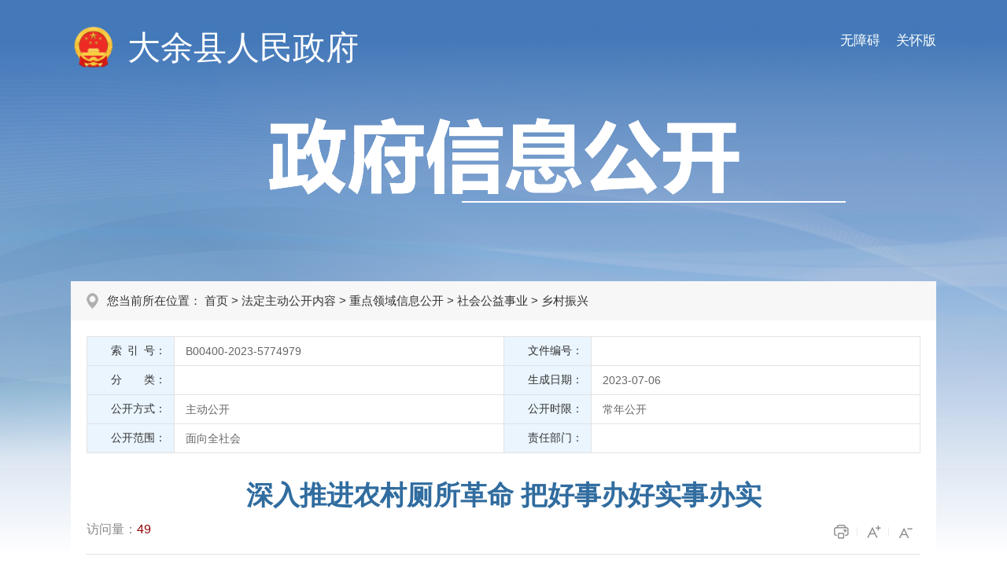

--- FILE ---
content_type: text/html; charset=utf-8
request_url: http://www.jxdy.gov.cn/dyxxxgk/c116249/202307/1835d5824b8f4f989dd48a46ce6cba6c.shtml
body_size: 4431
content:
<!doctype html>
<html>

  <head>
    <meta charset="utf-8">
    <meta http-equiv="X-UA-Compatible" content="IE=edge,chrome=1" />
    <meta name="viewport" content="width=device-width, initial-scale=1.0, maximum-scale=1.0, user-scalable=0">
    
<meta name="SiteName" content="大余县信息公开"/>
<meta name="SiteDomain" content="http://www.jxdy.gov.cn"/>
<meta name="SiteIDCode" content="3607230023"/>
<meta name="ColumnName" content="乡村振兴" />
<meta name="ColumnDescription" content="大余县乡村振兴栏目"/>
<meta name="ColumnKeywords" content="大余县乡村振兴"/>
<meta name="ColumnType" content=""/>
<meta name="ArticleTitle" content="深入推进农村厕所革命 把好事办好实事办实"/>
<meta name="PubDate" content="2025-12-19 13:40:13"/>
<meta name="ContentSource" content="县扶贫办"/>
<meta name="Keywords" content=""/>
<meta name="Description" content=""/>

<meta name="others" content="页面生成时间 2025-12-19 13:40:13" />
<meta name="template,templategroup,version" content="05c6e4d95fcb4f0a8e54cbaa87bf4014,default,1.7" />
<title>
      深入推进农村厕所革命 把好事办好实事办实 | 大余县信息公开
    </title>
    <link rel="stylesheet" type="text/css" href="/dyxxxgk/xhtml/css/common.css" />
    <link rel="stylesheet" type="text/css" href="/dyxxxgk/xhtml/css/common_responsive.css" />
    <link rel="stylesheet" type="text/css" href="/dyxxxgk/xhtml/css/xxgk.css" />
    <script type="text/javascript" src="/dyxxxgk/xhtml/js/jquery.min.js"></script>
    <script type="text/javascript">
      var websiteId = "0fcec6b034ee447f8e643492f0b1b2c3",
          websiteCode = "dyxxxgk",
          codeName = "c116249",
          manuscriptId = "1835d5824b8f4f989dd48a46ce6cba6c";
    </script>
  </head>

  <body class="xxgk-body-bg">
    <!-- header S -->
    <!-- PC端无障碍 -->
<script defer async type="text/javascript" src="//gov.govwza.cn/dist/aria.js?appid=03e63e835a021a758fd55e84feb9c987" charset="utf-8"></script>
<!-- 移动端无障碍 -->
<link class="shilaohuaCSS" rel="stylesheet" type="text/css" href="/dyxxxgk/xhtml/shilaohua/shilaohua.css" />
<script src="/dyxxxgk/xhtml/shilaohua/shilaohua.js" type="text/javascript" charset="utf-8"></script>
<meta charset="utf-8">
<div class="xxgk-header">
  <div class="xxgk-container">
    <a href="javascript:;" onclick="aria.oldFixedStart()" style="float:right;margin-top:40px;font-size:17px;color:#fff;padding-left:20px;" class="wza_pc">关怀版</a>
    <a href="javascript:;" onclick="aria.start()" style="float:right;margin-top:40px;font-size:17px;color:#fff;padding-left:20px;" class="wza_pc">无障碍</a>
    <span href="javascript:;" style="float:right;margin-top:40px;font-size:17px;color:#fff;padding-right:10px;" class="wza_m" id="shilaohuas">无障碍</span>
    <div class="xxgk-logo">
      <img src="/dyxxxgk/xhtml/images/xxgk_emblems.png" alt="">
      <a href="http://www.jxdy.gov.cn/"><h1 id="bm-name">大余县人民政府</h1></a>
    </div>
    <div class="xxgk-title"><img src="/dyxxxgk/xhtml/images/xxgk_title.png" alt=""></div>
  </div>
</div>
    <!-- header E -->

    <div class="xxgk-crumb xxgk-content-crumb">
      <div class="xxgk-container">
        <h2>
          您当前所在位置：
首页&nbsp;>&nbsp;法定主动公开内容&nbsp;>&nbsp;重点领域信息公开&nbsp;>&nbsp;社会公益事业&nbsp;>&nbsp;<span>乡村振兴</span>

        </h2>
      </div>
    </div>

    <div class="xxgk-container">
      <div class="xxgk-detail clearfix">
        <div class="meta-main">
          <div class="meta-data">
            <dl class="clearfix">
              <dd class="addWidth IndexNo">
                <label><font>索 引 号：</font></label>
                <div class="display-block">
                  B00400-2023-5774979
                </div>
              </dd>
              <dd class="addWidth wjbh">
                <label><font>文件编号：</font></label>
                <div class="display-block">
                  
                </div>
              </dd>
              <dd class="addWidth OwnerDept">
                <label><font>分　　类：</font></label>
                <div class="display-block" id="classify"></div>
              </dd>
              <dd class="addWidth scrq">
                <label><font>生成日期：</font></label>
                <div class="display-block">
                  2023-07-06
                </div>
              </dd>
              <dd class="addWidth gkfs">
                <label><font>公开方式：</font></label>
                <div class="display-block">
                  主动公开
                </div>
              </dd>
              <dd class="addWidth gksx">
                <label><font>公开时限：</font></label>
                <div class="display-block">
                  常年公开
                </div>
              </dd>
              <dd class="addWidth gkfw">
                <label><font>公开范围：</font></label>
                <div class="display-block">
                  面向全社会
                </div>
              </dd>
              <dd class="addWidth ReleaseMechanism">
                <label><font>责任部门：</font></label>
                <div class="display-block">
                  
                </div>
              </dd>
            </dl>
            <script>
              $(".display-block").each(function()
                                       {
                var aa = $(this).text();
                var reg = new RegExp(";","g");
                var bb =aa.replace(reg," ");
                $(this).text(bb)
              })
            </script>
          </div>
        </div>
        <h1 class="article-title"><UCAPTITLE>深入推进农村厕所革命 把好事办好实事办实</UCAPTITLE></h1>
        <div class="article-attr clearfix">
          <span class="llcs">访问量：<b id="view"></b></span>
          <span class="article-icon fontsize">
            <i class="print" onclick="javascript:window.print();"></i>
            <i class="l" id="f-add"></i>
            <i class="s" id="f-dec" title="字体小"></i>
          </span>
        </div>
        <div class="article-content article-content-body" id="zoomcon">
          <UCAPCONTENT><p setedaria="true" tabindex="0" style="box-sizing: border-box; margin: 0px 0px 10px; padding: 0px; border: medium none; color: rgb(51, 51, 51); line-height: 2em; text-align: left; font-family: 微软雅黑; text-indent: 2em;">本报讯&ensp;（全媒体记者朱嘉明）7月5日，全省农村厕所革命现场推进会在南昌召开。省委常委梁桂出席并讲话。副省长卢小青主持会议。</p>
<p setedaria="true" tabindex="0" style="box-sizing: border-box; margin: 0px 0px 10px; padding: 0px; border: medium none; outline: none; color: rgb(51, 51, 51); line-height: 2em; text-align: left; font-family: 微软雅黑; text-indent: 2em;">梁桂指出，农村厕所革命一头连着群众生活，一头连着乡风文明，事关农民切身利益，事关乡村振兴战略实施，也是加快建设宜居宜业和美乡村的应有之义和必然要求。他强调，要提高政治站位，切实增强抓好农村厕所革命的责任感和紧迫感，学习运用“千万工程”经验，坚持实事求是、因地制宜，量力而行、尽力而为，真正把农村改厕好事办好、实事办实。要坚持问题导向，全面摸排整改，严格质量管控，坚持建管并重，持续激发内生动力，推动农村厕所革命提质增效。要加强组织领导，强化责任落实，夯实技术支撑，严格督促检查，确保改厕工作成色足效果好，为加快建设宜居宜业和美乡村、推进农业农村现代化作出新的更大贡献。</p>
<p setedaria="true" tabindex="0" style="box-sizing: border-box; margin: 0px 0px 10px; padding: 0px; border: medium none; color: rgb(51, 51, 51); line-height: 2em; text-align: left; font-family: 微软雅黑; text-indent: 2em;">卢小青指出，要学习贯彻抓落实，正确把握当前的形势和要求，厘清工作思路，找准短板弱项。要围绕目标抓落实，宣传引导农民积极参与，全力推动工作任务保质保量完成。要突出重点抓落实，坚持问题导向，采取有针对性的措施查缺补漏。要强化作风抓落实，办出良心工程、民心工程，不断提高农民群众获得感、幸福感。</p>
<p setedaria="true" tabindex="0" style="box-sizing: border-box; margin: 0px 0px 10px; padding: 0px; border: medium none; color: rgb(51, 51, 51); line-height: 2em; text-align: left; font-family: 微软雅黑; text-indent: 2em;">会前，与会人员考察了安义县农村改厕现场。</p>
<p setedaria="true" style="box-sizing: border-box; margin: 0px 0px 10px; padding: 0px; border: medium none; color: rgb(51, 51, 51); line-height: 2em; text-align: justify; font-family: 微软雅黑;"><br style="box-sizing: border-box; color: rgb(51, 51, 51); font-family: 微软雅黑; font-size: 16px; font-style: normal; font-variant-ligatures: normal; font-variant-caps: normal; font-weight: 400; letter-spacing: normal; orphans: 2; text-align: justify; text-indent: 0px; text-transform: none; white-space: normal; widows: 2; word-spacing: 0px; -webkit-text-stroke-width: 0px; background-color: rgb(255, 255, 255); text-decoration-thickness: initial; text-decoration-style: initial; text-decoration-color: initial;">
</p></UCAPCONTENT>
        </div>
        <style>
          .wz_xg{color:#e3393b;font-size:16px;font-weight:bold;border-bottom: 1px solid #e9e9e9;padding-bottom: 10px;margin-bottom: 7px;padding-left: 53px;}
        </style>
        <div class="xgwz">
          <p class="wz_xg">相关文章</p>
          <ul>
  
          </ul>
        </div>
      </div>
    </div>

    <!--footer Start-->
    <meta charset="utf-8">
<div class="footer">
  <div class="container">
    <div class="footer-cont">
      <div class="footer-copyright">
        
          主办：大余县人民政府&ensp;&ensp;承办：大余县大数据中心&ensp;&ensp;ICP备案号：<a href="https://beian.miit.gov.cn/" rel="noopener noreferrer">赣ICP备2022005155号-2</a><br>
<span class="beian"><a href="http://www.beian.gov.cn/portal/registerSystemInfo?recordcode=36072302000001" rel="noopener noreferrer">公网安备 36072302000001</a></span>&ensp;&ensp;政府网站标识码：3607230023  &ensp;联系方式：0797-8711398&ensp;&ensp;&ensp;<a href="/dyxzf/wzdt/wzdt.shtml">网站地图</a>

      </div>
      <div class="footer-wzbs">
        <span id="_ideConac"><a href="http://bszs.conac.cn/sitename?method=show&id=2992E96231B165EFE053022819AC47BB"  rel="noopener noreferrer"  target="_blank" style="margin-top:11px">
          <img src="/dyxxxgk/xhtml/images/red.png">
          </a></span>
        <script id="_jiucuo_" sitecode='3607230023' src='https://zfwzgl.www.gov.cn/exposure/jiucuo.js'></script>
      </div>
      <script>
        // 获取所有链接元素
        const links = document.querySelectorAll('.xxgk_list_nav a');
        // 遍历所有链接
        links.forEach(link => {
          // 检查href属性是否包含"https"
          if (link.href.includes('https')) {
            // 将target属性修改为"_blank"
            link.target = '_blank';
          }
        });
      </script>
    </div>
  </div>
</div>
<script type="text/javascript" src="/dyxxxgk/xhtml/js/common.js"></script>
    <!--footer End-->

    <script type="text/javascript" src="/dyxxxgk/xhtml/js/content.js"></script>
  </body>

</html>

--- FILE ---
content_type: text/css
request_url: http://www.jxdy.gov.cn/dyxxxgk/xhtml/css/xxgk.css
body_size: 5212
content:
@charset "utf-8";
@import"common_responsive.css";

/*layout*/
.xxgk-body-bg{background: url(../images/xxgk_bg.jpg) no-repeat center top #fff;}
.xxgk-container{ width:1100px; margin:0 auto; clear:both;}
.xxgk-container:after {clear: both;}
.xxgk-container:after, .container:before {display:table; content: "";}
.xxgk-container-bg{margin-bottom:30px; background: #f2f2f2;}
#xxgk-header-zwfwb .xxgk-logo h1{font-size:2.8em;}
.xxgk-container-list .xxgk-mainBox{padding: 20px;}

/* header */
.xxgk-header-twoRows .xxgk-logo h1{font-size: 2.8em;}
.xxgk-logo{padding: 32px 0 60px;}
.xxgk-logo img{display: inline-block; width: 58px; margin-right: 10px; vertical-align: middle;}
.xxgk-logo h1{display: inline-block; font-weight: normal; font-size:2.6em; vertical-align: middle; color: #fff;}
.xxgk-logo a{color: #fff;}
.xxgk-title{padding: 0 0 100px;}
.xxgk-title img{display: block; margin: 0 auto;}
.xxgk-search{padding: 48px 0; text-align: center; border-bottom: 1px solid #ffffff;}
.xxgk-search label{font-size: 1.125em; color: #2d66a5;}
.xxgk-search .box{display: inline-block; position: relative; width: 440px; padding-right: 60px; border:#2f66a6 1px solid; border-radius: 12px; overflow: hidden; vertical-align: middle;}
.xxgk-search .s-txt{ width: 425px; height: 45px; line-height: 45px; padding: 0 0 0 15px; border:none; background: #fff;}
.xxgk-search .s-btn{position: absolute; right: 0; top: 0; width: 60px; height: 45px; border:0; cursor: pointer; background: url(../images/xxgk_icon_search.png) no-repeat center center #fff;}

.xxgk-mainBox{padding: 30px 35px;}
.xxgk-sideBar{float: left; width: 23.5%;}
.xxgk-sideBar .in_box{position: relative; z-index: 50;}
.xxgk-sideBar .btn{position: relative; margin-bottom: 15px; font-size: 1em; font-weight: normal;}
.xxgk-sideBar .link{display: block; position: relative; font-size:1.4375em; line-height: 26px; color: #016fac; background: #fff;}
.xxgk-sideBar .link span{display: block; width: 100px; padding: 7px 0 7px 36.5%;}
.xxgk-sideBar .link-zjdxxgkml span{width: 136px;}
.xxgk-sideBar .btn-oneline span{line-height: 52px;}
.xxgk-sideBar .link:before{content: ''; position: absolute; left: 9.5%; width: 50px; height: 50px; top: 50%; margin-top: -25px; background: url(../images/xxgk_icon_sidemenu.png) no-repeat;}
.xxgk-sideBar .link-zfxxgkzd:before{background-position: 0 -50px;}
.xxgk-sideBar .link-fdzdgknr:before{background-position: 0 -100px;}
.xxgk-sideBar .link-zfxxgknb:before{background-position: 0 -150px;}
.xxgk-sideBar .link-ysqgk:before{background-position: 0 -200px;}
.xxgk-sideBar .link-bmxxgkml:before{background-position: 0 -250px;}
.xxgk-sideBar .link-zjdxxgkml:before{background-position: 0 -300px;}
.xxgk-sideBar .link-zfxxgkyb:before{background-position: 0 -400px;}
.xxgk-sideBar .link-zfwzgznb:before{background-position: 0 -350px;}
.xxgk-sideBar .link-c103136:before{background-position: 0 -450px;}
.xxgk-sideBar .link-c103130:before{background-position: 0 -500px;}
.xxgk-sideBar .link-c103130 span{padding: 20px 0 20px 36.5%;}
.xxgk-sideBar .btn:last-child{margin-bottom: 0;}
.xxgk-sideBar .link:hover, .xxgk-sideBar .link.down, .xxgk-sideBar .link.on{background: #355e92; color: #fff;}
.xxgk-sideBar .link:hover:before, 
.xxgk-sideBar .link.down:before, 
.xxgk-sideBar .link.on:before{background-image: url(../images/xxgk_icon_sidemenu_on.png);}
.xxgk-sideBar .link .icon-open{position: absolute; width: 18px; height: 18px; right:15px; top: 50%; margin-top: -9px;}
.xxgk-sideBar .link .icon-open:after{content: ''; position: absolute;  top: 0; left: 50%; margin-left: -1px; width: 2px; height: 100%; background: #016fac;}  /* :after-竖线 */
.xxgk-sideBar .link .icon-open:before{content: ''; position: absolute; top: 50%; margin-top: -1px; height: 2px; width: 100%; background: #016fac;}  /* :before - 横线 */
.xxgk-sideBar .link:hover .icon-open:before, .xxgk-sideBar .link:hover .icon-open:after,
.xxgk-sideBar .link.on .icon-open:before, .xxgk-sideBar .link.on .icon-open:after,
.xxgk-sideBar .link.down .icon-open:before{background: #fff;}
.xxgk-sideBar .link.down .icon-open:after{display: none;}
.xxgk-sideBar .ul1{max-height:382px; overflow-y: auto; padding:10px 0; background: #fff; display: none;}
.xxgk-sideBar .ul1 .a1{display: block; position: relative; padding: 6px 20px 6px 45px; margin-bottom: 1px; line-height: 20px; font-size:15px;}
.xxgk-sideBar .ul1 .a1:before{content: ''; position: absolute; left: 30px; top: 50%; margin-top: -2px; width: 4px; height: 4px; border-radius: 50%; background: #333333;}
.xxgk-sideBar .ul1 .a1:hover{background: #f5f5f5; color: #333;}
.xxgk-sideBar .ul1 .a1.on{background: #e6f4ff;font-weight: bold; color: #006fab;}
.xxgk-sideBar .ul1 .a1.on:before{background: #016fae;}
.xxgk-mainContent{float: right; width: 74.5%; border: 1px solid #dedede; min-height: 550px; background: #ffffff;}
#xxgk_item{overflow-x:hidden ;overflow-y:auto;}

/* 信息公开指南 */
.xxgk-tt-title{padding: 30px 0; margin: 0 45px 25px 28px; font-size: 2em; line-height: 1.2; text-align: center; color: #355e92; border-bottom: 2px solid #f7f7f7;}
.xxgk-tt-content{clear:both; padding:0 20px 0 0; margin:0 18px 0 28px; line-height:2.2; overflow:hidden;}
.xxgk-tt-content p{margin:15px 0;}
.xxgk-tt-content p:first-child{margin-top: 0;}
.xxgk-tt-content table,
.xxgk-tt-content video,
.xxgk-tt-content img{max-width:100%;}

.xxgk-tt-content-body{height: 774px; overflow-y: auto; margin-bottom: 30px;}
/* 设置滚动条的样式 */
.xxgk-tt-content-body::-webkit-scrollbar{
    width: 10px;
}
/*滚动槽*/
.xxgk-tt-content-body::-webkit-scrollbar-track{
    box-shadow: inset 0 0 6px rgba(0,0,0,0.1);
    border-radius: 10px;
}
/* 滚动条滑块 */
.xxgk-tt-content-body::-webkit-scrollbar-thumb {
    border-radius: 10px;
    background: #2d66a5;
    box-shadow: inset 0 0 6px rgba(0, 0, 0, 0.15);
}

.xxgk-tt2{margin-top:30px;}
.xxgk-tt-content-body{height:830px;}

/* 信息公开列表 */
.channel-title{border-bottom: 2px solid #e7e7e7;}
.channel-title h2{display: inline-block; padding:3px 20px; background: #2d66a5; color: #ffffff; line-height: 34px; font-size: 1.125em;}
.channel-title .more{float: right; padding:3px 20px; line-height: 34px;}
.channel-title .more a{color:#666;}
.channel-title .link a{color: #333;}
.channel-title .more a:hover{color: #2d66a5;}
.channel-title .link a:hover{ font-weight: bold;}

.newsList{clear: both;}
.newsList li{position:relative; padding:6px 100px 6px 20px; line-height:1.6em;  font-size:1em;overflow:hidden; vertical-align:top;}
.newsList li .time{position:absolute; right:0; top: 50%; margin-top: -.8em; color:#999999;}
.newsList li a{float:left; max-width:100%; color:#595959; white-space:nowrap; text-overflow:ellipsis; -o-text-overflow:ellipsis; overflow:hidden;}
.newsList li a:hover{color: #5d7ea9;}

.pageList{padding:15px 30px; font-size: 1em;}
.pageList li{padding-right: 100px; padding-left: 0;}
.pageList li:before{display: none;}
.pageList li.liSolid{padding-bottom: 20px; margin-bottom: 12px; border-bottom: 2px solid #e3e3e3;}
.pagediv{padding-top: 10px;}

.pageLists .channel-title{background: #fafafa; border-bottom: 1px solid #e7e7e7;}
.pageList-more{margin:10px 0 30px; text-align: center;}
.pageList-more a{display: inline-block; width: 100px; height: 32px; background-color: #f1f1f1; color: #555;
  text-align: center; line-height: 32px;}
.pageList-more a:hover{background: #eef4f9;}

.pageFirstCont{padding:15px 25px; font-size:1em; line-height:200%;}
.pageFirstCont p{margin-bottom:15px;}
.pageFirstCont p a{color:#1a56a8;}

/* 导航列表 */
.xxgk_list_nav{overflow: hidden;}
.xxgk_list_nav ul{margin: 0 _10px; padding: 30px 5% 10px; }
.xxgk_list_nav li{float: left; width: 50%;}
.xxgk_list_nav li a{display: block; margin: 0 10px 20px; padding:20px 10px; text-align: center; border:#355e92 1px solid; border-radius:4px;}
.xxgk_list_nav li a:hover{background: #e5f4ff; color: #006fab;}
.xxgk_list_nav li a{display:block; white-space:nowrap; text-overflow:ellipsis; -o-text-overflow:ellipsis; overflow:hidden;}

/* 部门信息公开 */
.bmxxgk-list {padding:20px 10px; overflow: hidden;}
.bmxxgk-list li{float: left; width: 33.33333%;}
.bmxxgk-list li h4{padding:8px 10px 8px 15px; margin-left:15px; border-right:1px solid #eeeeee;}
.bmxxgk-list li:nth-child(3n) h4{border: 0;}

/* xxgks */
.xxgks-list{padding:10px; overflow: hidden;}
.xxgks-list li{float: left; width: 33.3333%;}
.xxgks-list li a{display: block; height: 52px; margin:0 5px 10px; padding: 0 5px; line-height: 20px; border:#e1e1e1 1px solid; text-align: center;overflow:hidden; transition: all .3s; -webkit-transition: all .3s; border-radius: 2px;}
.xxgks-list li a:after{content:''; width: 0; height: 100%; display: inline-block; vertical-align: middle;}
.xxgks-list li.row2 a{line-height: 20px; padding: 6px 5px; white-space:normal;}
.xxgks-list li a:hover{background: #eff5f9; color: #1a74a8; border-color: #d3e8f4;}
.xxgks-list li a span{display: inline-block; vertical-align: middle;}

/* 普通左导航 */
.parentName{position:relative; z-index:11; line-height:160%; padding:12px 10px 12px 55px; margin-bottom:10px; font-size:1.25em; color:#fff; background:url(../images/icon_parentName.png) no-repeat 20px 17px #2d66a5;}
.parentName font{display:inline-block; vertical-align:top; line-height:1.4em;}

.sideMenu{position:relative; z-index:13; overflow:hidden;}
.sideMenu li{margin-bottom:10px;}
.sideMenu li a{position:relative; display:block; padding:8px 10px 8px 55px; color: #2d66a5;; line-height:1.6em; background-color:#fff; }
.sideMenu li a:before{position: absolute; left: 28px; top: 50%; margin-top: -4px; content: ''; width: 0; height: 0; border: transparent 4px solid; border-left-color:#2d66a5;}
.sideMenu li a:hover{ background-color:#bcd1e6;}
.sideMenu li a.aon{color:#fff; background-color:#2d66a5;}
.sideMenu li a.aon:before{border-left-color:#fff;}

/* 依申请公开 */
.ysgqk{padding:15px 20px 0;}
.ysgqk .ss{padding: 0 0 5px;}
.ysgqk .ss dl{float: left; margin:0 10px 10px 0;}
.ysgqk .ss dl dt{display: inline-block; font-size: .9375em;}
.ysgqk .ss dl dd{display: inline-block;}
.ysgqk .ss .stxt{width: 160px; height: 28px; line-height: 28px; padding:0 5px; border-radius: 2px; border:#e3e3e3 1px solid;}
.ysgqk .ss .sbtn{width: 75px; height: 30px; cursor: pointer; border-radius: 2px; border: #dfdfdf 1px solid; background: #f1f1f1;}
.ysgqk .tips{padding:10px 15px; margin-bottom: 15px; font-size:0.9375em; line-height:1.8; background: #f2f7fb;}

/* xxgk_content */
.xxgk-crumb h2{padding:15px 25px 15px 46px; line-height: 20px; font-size:15px; font-weight: normal; background: url(../images/position.png) no-repeat 20px center #f7f7f7;}
.xxgk-crumb a:hover{color: #335e92;}
.crumb-list h2{border-bottom: 1px solid #fff; background-color: #f2f2f2;}

.article-title{text-align:center; color:#306c9f; font-size:2.1em; font-weight:bold; line-height:140%; padding:10px 0;word-wrap:break-word;word-break:break-all}
.article-subtitle{font-size:1em; font-weight: normal; line-height:140%; text-align:center; padding-bottom:20px; color:#666666; border-bottom:#e1e1e1 1px solid;}
.article-attr{padding-bottom:12px; color:#888888; border-bottom:#e1e1e1 1px solid;}
.article-attr b{font-weight:normal;}
.article-attr span{ margin-right: 30px; display:inline-block; white-space:nowrap;}
.article-attr #view span{ margin:0;}
.article-attr .llcs b{color:#8d0707;}
.article-attr span.article-icon{ margin-right: 0;}
.article-icon{float: right;}
.article-icon i{display: inline-block; position: relative; width: 30px; height: 25px; padding:0 3px; background: url(../images/cotent_icon.png) no-repeat; cursor: pointer; filter:alpha(opacity=70); -moz-opacity: 0.7; opacity:0.7; transition: all .3s; -webkit-transition: all .3s;}
.article-icon i.print{background-position: 0 0;}
.article-icon i.l{background-position: 0 -25px;}
.article-icon i.s{background-position: 0 -50px;}
.article-icon i:after{content: ''; position: absolute; right: 0; top: 50%; margin-top: -6px; height: 12px; width: 1px; background: #e4e4e4;}
.article-icon i:last-child:after{display: none;}
.article-icon i:hover{filter:alpha(opacity=100); -moz-opacity: 1; opacity:1;}
.favorite-tips{font-size:16px;}

.article-content{clear:both; padding:30px 0; line-height:2.4; overflow:hidden; font-size:1.11111em;}
.article-content p{margin:15px 0;}
.article-content table,
.article-content video{max-width:100%;}
.article-content img{max-width:70%;}

.xxgk-detail{padding: 20px; background: #fff;}
.meta-main{margin-bottom:20px; font-size:14px;}
.meta-data{position:relative; background:#fff; border-top:1px solid #e3e3e3; border-right:1px solid #e3e3e3;}
.meta-data dl dd{position:relative; float:left; width:100%; border-bottom:solid #e3e3e3 1px;}
.meta-data dl dd.addWidth{width:50%;}
.meta-data dl dd label{width:110px; position:absolute; top:0; left:0; height:100%; text-align:right; background-color:#eaf5fe; border-right:solid #e3e3e3 1px; border-left:solid #e3e3e3 1px; cursor:default;}
.meta-data dl dd label font{display:block; padding:5px 10px; line-height:24px;}
.meta-data dl dd .display-block{margin-left:116px; padding:6px 10px; min-height:24px; line-height:24px; color: #666666; word-wrap:break-word; word-break:break-all;}
.meta-data dl dd .display-block b{font-weight:normal; display:none;}
.meta-data dl dd .display-block b.show{display:inline-block;}
.meta-data dl dd.OwnerDept span{display:none;}
.meta-data dl dd p{margin-bottom:0 !important;}
.meta-data .overview .biaoti{display: none;}


@media (max-width: 1200px) {
  .xxgk-container{width:96%;}
}

@media (max-width: 992px) {
  .mobile-sideBar{position:fixed; left:-200px; top:0; bottom:0; z-index:99; background:rgba(0,0,0,0.6); width:200px; transition: all .3s; -webkit-transition:all .3s; box-shadow:0 0 5px rgba(0,0,0,0.4);}
  .mobile-sideBar-mark{position:fixed; top:0; bottom:0; left:0; right:0; background-color:rgba(0,0,0,0.3); z-index:10; display:none;}
  .mobile-sideBar-over{width:200px; height:100%; overflow-x:hidden;}
  .mobile-sideBar-scroll{position:relative; width:200px; height:100%; overflow-x:hidden;}
  .mobile-sideBar-icon{position:absolute; left:100%; bottom:0; z-index:13; width:40px; height:40px; background:url(../images/site_tree_ico.gif) no-repeat center center; background-color:rgba(0,0,0,0.6); border-radius:0 4px 0 0;   cursor: pointer; box-shadow: 0 0 5px rgba(0,0,0,0.5);}
  .mobile-sideBar-icon-open{transform: rotate(180deg); border-radius: 0 0 0 4px;}

  .mobile-sideBar .link:before{display: none;}
  .xxgk-sideBar .ul1{max-height:none; padding: 1px 0;}
  .xxgk-sideBar .link{font-size: 1.125em;}
  .xxgk-sideBar .link span{width:auto; padding-left: 12px;}
  .xxgk-sideBar .link span br{display: none;}
  .xxgk-sideBar .link .icon-open{width: 12px; height: 12px; margin-top: -6px;}
  .xxgk-sideBar .btn{margin-bottom: 1px;}
  .xxgk-sideBar .ul1 .a1{padding-left: 30px; font-size: 14px;}
  .xxgk-sideBar .ul1 .a1:before{left: 15px;}

  .parentName{margin-bottom: 1px; text-align: left;}
  .sideMenu{width:200px;}
  .sideMenu li{margin-bottom:0; border-top:none;}
  .sideMenu li a{border-bottom:1px solid rgba(255,255,255,.8); text-align: left;}
  
  .xxgk-mainContent{float: none; width: 100%; min-height: auto; box-sizing:border-box; -webkit-box-sizing:border-box;}
  .xxgk-mainContent #rightFrame{min-height: auto;}
  .xxgk-tt-title{margin: 0 3% 20px;}
  .xxgk-body-bg .xxgk-tt-content-body{height:auto; padding: 0; margin: 0 3%;}

}

@media (max-width: 991px) {
  /* xxgk_content */
	.article-attr{padding-bottom:10px;}
	.meta-data dl dd.addWidth{width:100%;}

}

@media (max-width: 768px) {
  .xxgk-logo img{width: 50px;}
  .xxgk-logo h1{font-size: 2.5em;}
  .xxgk-header-twoRows .xxgk-logo h1{font-size: 2em;}
  .xxgk-container-bg{margin-bottom:20px;}
  .xxgk-mainBox{padding: 0 !important;}
  .xxgk-mainContent{border:0;}
  .xxgk-body-bg .pageList{padding-left: 20px; padding-right: 20px;}
  .xxgk-body-bg .pageList li{padding:10px 10px 10px 0 !important;  line-height:1.6; height:auto;}
	.xxgk-body-bg .pageList li a, .xxgk-body-bg .pageList li .time{float:none; display:inline; position:static; white-space:normal; text-overflow:ellipsis; -o-text-overflow:ellipsis; overflow:auto;}
  .xxgk-body-bg .pageList li a{margin-right: 10px;}
  
  .ysgqk .ss{padding-bottom: 15px;}
  .ysgqk .ss dl{float: none; position: relative; margin-right: 0;}
  .ysgqk .ss dl dd{display: block;}
  .ysgqk .ss dl dt{position: absolute; left: 0; top: 0; width: 140px; text-align: right; line-height: 30px;}
  .ysgqk .ss dl dd, .ysgqk .ss .btn{margin-left: 145px;}
  .ysgqk .ss .stxt{box-sizing: border-box; width: 100%;}

}

@media (max-width: 760px) {
  .xxgk-search label{display: none;}
  .xxgk-search{padding: 20px 3%;}
  .xxgk-search .box, .xxgk-search .s-txt{width: 100%; box-sizing:border-box; -webkit-box-sizing:border-box;}

  .xxgk-jggk-list li{padding:20px 10px; line-height: 28px;}
  .xxgk-jggk-list li h3{margin-bottom: 10px; font-size:1.125em;}
  .xxgk-jggk-list li div{position: static;}
  .xxgk-jggk-list li div span{float: none;}
}

@media (max-width: 640px) {
  .bmxxgk-list li{width: 50%;}
  .bmxxgk-list li:nth-child(3n) h4{border-right: 1px solid #eeeeee;}
  .bmxxgk-list li:nth-child(2n) h4{border: 0;}
  .xxgks-list li{width:50%;}
}



@media (max-width: 480px) {
  .xxgk-header-twoRows .xxgk-logo h1{font-size: 1.5em;}
  .xxgk-logo img{width: 35px; margin-right: 5px;}
  .xxgk-logo h1{font-size: 1.8em;}
  .xxgk-title{padding-bottom: 80px;}
}


@media (max-width: 420px) {
  
}

@media (max-width: 375px) {
  .bmxxgk-list li{width: 100%;}
  .bmxxgk-list li h4{border: 0; margin-left: 0; padding-right: 0;}
  .xxgks-list li{width:100%;}
  .xxgks-list li a{height: auto; padding:12px 0;}

  .ysgqk .ss dl dt{position: static; text-align: left; width: auto;}
  .ysgqk .ss dl dd, .ysgqk .ss .btn{margin-left: 0;}
}


@media (max-width: 320px) {
  .pageList li{padding:10px 10px 10px 0 !important;  line-height:1.6; height:auto;}
	.pageList li a, .pageList li .time{float:none; display:inline; position:static; white-space:normal; text-overflow:ellipsis; -o-text-overflow:ellipsis; overflow:auto;}
	.pageList li a{margin-right: 10px;}
}





--- FILE ---
content_type: application/javascript; charset=utf-8
request_url: http://www.jxdy.gov.cn/dyxxxgk/xhtml/js/common.js
body_size: 3591
content:
$(document).ready(function() {

      //浏览量
      var viewAjaxUrl = "/u/hit/count";
      // 站点浏览量
      try {
          $.ajax({
              url: viewAjaxUrl,
              type: "post",
              data: {
                  hType: 1, //类型（1、站点；2、栏目；3、稿件）
                  hId: websiteId //对象ID
              },
              success: function(data) {
  
              },
              error: function() {
  
              }
          });
      } catch(e) {}
  
      //栏目浏览量
      if(typeof channelId != "undefined" && typeof manuscriptId == "undefined") {
          try {
              $.ajax({
                  url: viewAjaxUrl,
                  type: "post",
                  data: {
                      hType: 2, //类型（1、站点；2、栏目；3、稿件）
                      hId: channelId //对象ID
                  },
                  success: function(data) {
  
                  }
              });
          } catch(e) {}
      }
    
    //非政府网站跳转提示
    //点击外链询问离开
    //截取URL域名部份
    var getHost = function(url) {
        var host = "null";
        if (typeof url == "undefined" || null == url) url = window.location.href;
        var regex = /.*\:\/\/([^\/]*).*/;
        var match = url.match(regex);
        if (typeof match != "undefined" && null != match) host = match[1];
        return host;
    };
    //外链跳转弹框
    _outHtml = '<div class="alert-warning"><div class="alert-delete"><span id="closets">X</span></div><div class="alert-wzsm"><P>您访问的链接即将离开\''+ $("meta[name='SiteName']").attr('content') +'网站\'是否继续？</P></div><div class="alert-footer"><span class="continue">继续访问</span><span class="fangqi">放弃</span></div></div><div class="alert-mengban"></div>', $("body").append(_outHtml);
    
    $(document).on('click','a',function(e){
        if ( $(this).hasClass('selflink') ) return;
        var o = $(this), host, ckhost;
        var href = o.attr('href');
        if(href && !/^(?=javascript:)/.test(href) && /^(?=http)/.test(href)) {
            host = getHost(href);
            ckhost = host.indexOf('gov.cn');
        }
        if( href && host ){
            if( host != document.domain){
                o.attr('target','_blank');
                if(o.data('ask')!='1'){
                    $(".alert-mengban").fadeIn("fast");
                    $(".alert-warning").fadeIn("fast");
                    $("#closets,.fangqi, .alert-mengban").click(function () {
                        $(".alert-warning").fadeOut(300);
                        $(".alert-mengban").fadeOut(300);
                    }); 
                    $(".continue").one("click", function () {
                        $(".alert-warning").fadeOut(300);
                        $(".alert-mengban").fadeOut(200);
                        o.data('ask','1');
                        o[0].click();
                        $("#closets").click();
                    });
                    return false;
                }
            }
        }
    });

});


//截取网址参数
function QueryString(qs){
    var Ohref = location.href;
    Ohref = Ohref.replace("?","?&").split("&");
    var re = "";
    for(i=1;i<Ohref.length;i++){
        if(Ohref[i].indexOf(qs+"=")==0){
            re=Ohref[i].replace(qs+"=","");
        }
    }
    return re;
}




--- FILE ---
content_type: application/javascript; charset=utf-8
request_url: http://www.jxdy.gov.cn/dyxxxgk/xhtml/js/content.js
body_size: 2398
content:
/* 文章页通用 */
$(function () {

	/*浏览量*/
	  var viewAjaxUrl = "/u/hit/count";

	  //文章页浏览量
  
	  try {
		  $.ajax({
			  url: viewAjaxUrl,
			  type: "post",
			  data: {
				  hType: 3, //类型（1、站点；2、栏目；3、稿件）
				  hId: manuscriptId //对象ID
			  },
			  success: function(data) {
				  $("#view").text(data.data); //文章页对应显示访问量地方的id
			  }
		  });
	  } catch(e) {}


	//调整字体大小
	$(".fontsize i").click(function(){
		var thisEle = $("#zoomcon").css("font-size"); 
		//parseFloat的第二个参数表示转化的进制，10就表示转为10进制
		var textFontSize = parseFloat(thisEle , 10);
		var unit = thisEle.slice(-2); //获取单位
		var cName = $(this).attr("class");
		if(cName == "l" && textFontSize <30){
			textFontSize += 2;
		}else if(cName == "s" && textFontSize >12){
			textFontSize -= 2;
		}else if(cName == "m"){
			textFontSize = 16;
		}
		//设置para的字体大小
		$("#zoomcon").css("font-size",  textFontSize + unit );
		$("#zoomcon").find("*").css("font-size",  textFontSize + unit );
	});

});


//mp4格式视频兼容方法：
function convertMedia(){
	if (!document.getElementById("zoomcon")) return ;
	var mediaDom = document.getElementById("zoomcon").getElementsByTagName("embed") ;
	var videoDom = document.createElement("video") ;
	if (typeof(videoDom.canPlayType) != "undefined" && mediaDom && mediaDom.length > 0){
		for(var i = 0 ; i < mediaDom.length ; i++) {
			var el = mediaDom[i] ;
			var newMediaDom = document.createElement("video") ;
			newMediaDom.setAttribute("controls" , "controls") ;
			newMediaDom.setAttribute("preload" , "preload") ;
			newMediaDom.setAttribute("src" , el.getAttribute("flashvars").replace(/^vcastr_file=/ , "")) ;
			newMediaDom.setAttribute("width" , "60%") ; // el.width
			newMediaDom.setAttribute("height" , "auto") ; // el.height
			var parentDom = el.parentNode ;
			el.style.display="none" ;
			parentDom.appendChild(newMediaDom) ;
			//parentDom.removeChild(el) ;
		}
		var len = mediaDom.length ;
		for(var i = 1 ; mediaDom.length > 0 ; i++ ) {
			
			var parentDom = mediaDom[0].parentNode ;
			parentDom.removeChild(mediaDom[0]) ;
			
			if (i >= len){
				break ;
			}
		}
	}
}
convertMedia() ;